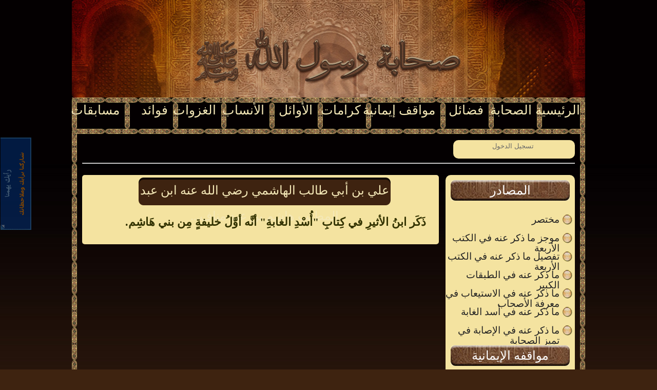

--- FILE ---
content_type: text/html; charset=windows-1256
request_url: https://sahaba.rasoolona.com/Sahaby/22115/%D8%A3%D9%88%D9%84-%D8%AE%D9%84%D9%8A%D9%81%D8%A9-%D9%85%D9%86-%D8%A8%D9%86%D9%8A-%D9%87%D8%A7%D8%B4%D9%85--/%D8%B9%D9%84%D9%8A-%D8%A8%D9%86-%D8%A3%D8%A8%D9%8A-%D8%B7%D8%A7%D9%84%D8%A8-%D8%A7%D9%84%D9%87%D8%A7%D8%B4%D9%85%D9%8A-%D8%B1%D8%B6%D9%8A-%D8%A7%D9%84%D9%84%D9%87-%D8%B9%D9%86%D9%87-%D8%A7%D8%A8%D9%86-%D8%B9%D8%A8%D8%AF-%D8%A7%D9%84%D9%85%D8%B7%D9%84%D8%A8-%D9%87%D8%A7%D8%B4%D9%85-%D8%A8%D9%86-%D8%B9%D8%A8%D8%AF-%D9%85%D9%86%D8%A7%D9%81-%D8%A7%D9%84%D9%82%D8%B1%D8%B4%D9%8A
body_size: 8598
content:

<!DOCTYPE html PUBLIC "-//W3C//DTD XHTML 1.0 Strict//EN" "http://www.w3.org/TR/xhtml1/DTD/xhtml1-strict.dtd">
<html xmlns="http://www.w3.org/1999/xhtml">
<head><title>
	علي بن أبي طالب الهاشمي رضي الله عنه ابن عبد المطلب هاشم بن عبد مناف القرشي
</title><link href="../../../Styles/Site.css" rel="stylesheet" type="text/css" /><link href="../../../Styles/colorbox.css" rel="stylesheet" type="text/css" />
    <script src="https://sahaba.rasoolona.com/Scripts/jquery.min.js" type="text/javascript"></script>
    <script src="https://sahaba.rasoolona.com/Scripts/colorbox/jquery.colorbox.js" type="text/javascript"></script>
    <script src="https://sahaba.rasoolona.com/Scripts/tooltip.js" type="text/javascript"></script>
    
    
<meta name="description" content="علي-بن-أبي-طالب-الهاشمي-رضي-الله-عنه-ابن-عبد-المطلب-هاشم-بن-عبد-مناف-القرشي أول-خليفة-من-بني-هاشم--" /><meta name="keywords" content="علي-بن-أبي-طالب-الهاشمي-رضي-الله-عنه-ابن-عبد-المطلب-هاشم-بن-عبد-مناف-القرشي أول-خليفة-من-بني-هاشم--" /></head>
<body>
    <form method="post" action="./علي-بن-أبي-طالب-الهاشمي-رضي-الله-عنه-ابن-عبد-المطلب-هاشم-بن-عبد-مناف-القرشي" onsubmit="javascript:return WebForm_OnSubmit();" id="ctl01">
<div class="aspNetHidden">
<input type="hidden" name="__EVENTTARGET" id="__EVENTTARGET" value="" />
<input type="hidden" name="__EVENTARGUMENT" id="__EVENTARGUMENT" value="" />
<input type="hidden" name="__LASTFOCUS" id="__LASTFOCUS" value="" />
<input type="hidden" name="__VIEWSTATE" id="__VIEWSTATE" value="/wEPDwULLTIwOTYwNzMxNDdkGAEFHl9fQ29udHJvbHNSZXF1aXJlUG9zdEJhY2tLZXlfXxYBBRVjdGwwMCRMb2dpbjEkYnRuQ2xvc2WOu4GRTtsyIjebSTtd8AoVyqZxVllaWvyMq6N6EkWv+A==" />
</div>

<script type="text/javascript">
//<![CDATA[
var theForm = document.forms['ctl01'];
if (!theForm) {
    theForm = document.ctl01;
}
function __doPostBack(eventTarget, eventArgument) {
    if (!theForm.onsubmit || (theForm.onsubmit() != false)) {
        theForm.__EVENTTARGET.value = eventTarget;
        theForm.__EVENTARGUMENT.value = eventArgument;
        theForm.submit();
    }
}
//]]>
</script>


<script src="/WebResource.axd?d=uTbGxv-p0juoSIeT6S29Y_3ghCke8avjYH76DSn1nNygJWUMqcN-aQSHYuoLcvO8YQ214gKF4Zp7p39wSeHkyj2Oi-DZvGD0TW3kK8GKKg41&amp;t=638563019773552689" type="text/javascript"></script>


<script src="/ScriptResource.axd?d=rrYc6yKVGgT3mo1mNCrzp_w9QdnS8G9xRJXE5yY2g6DEj5eQI6hdDz-DHoyc_nN8aKYv1ypxaPX9r2GHNKV6i2QdJifN_-A6ynTFW05yrEGW0_dW_LAX36C39Rxzu_Plhj0Gy2q_LAn4I-4yTKKfJLhRIfdALIYy8Pss0k_38sg1&amp;t=7266186d" type="text/javascript"></script>
<script src="/ScriptResource.axd?d=PqdFulBlsR93RpKnIySq90ewhmH3APKn9aNeDLiBfCp5WQvENjJ4ncKsL9B8OskOyk2iaNtrFKAqx_aaeZx880LPhalE_Z5tlBuUzHo9tEWhTgbtWogLecw1Pi0vo9Wr0&amp;t=ffffffffe4ec58b9" type="text/javascript"></script>
<script src="/ScriptResource.axd?d=GZ5Knv1JUgjNf1JEEuI9vXZYYxz6uwZQPg-rCgxauENAw_o5OXhmVJ69ww_UQoOUlmnDUCdTHvIhzLWHtHFdEeaLeHYvSIMhuPuZzTUmvD9_qrSZEfTgV4nBAOHc1sQZHFvvYVwoSmJx5CWgmZGQeg2&amp;t=ffffffffe4ec58b9" type="text/javascript"></script>
<script src="/ScriptResource.axd?d=Gsl1X8Qcvf561du-T18r661VPVv2kB_MhAnnwywEfrxQaQegBOPEV_EEOd-Uzsd4NP1p8DJzY6zyU2t8HpKmoY0qX3Ym_9DpU34aSctqtdyiwN26x5dGUHbdVdP4OnDG0&amp;t=ffffffffe4ec58b9" type="text/javascript"></script>
<script src="/ScriptResource.axd?d=Hfw4C1W2KC3he_g2th6c1LUzotYicR2OTW9EBFftI2nf8akku9XoF3rVy8OvHT8ytIgVFeO-yfkAUN-QseqraMwE-U9bSIiwEDx0aFkIK_YrDF9mCmhK4rNk0MJMfVowb_6gkT45jbCx_NWu8BfdCQ2&amp;t=ffffffffe4ec58b9" type="text/javascript"></script>
<script src="/ScriptResource.axd?d=VzM_jpd2G6clgaqpll92tySFCXbQZu6tx72-jPSBZSA8k2O3fdGGbrMNaBEUxLecVJvCRk2oJ9XiHncsvmaBKSg6zMZ8M3IyJ46WspN9yQs4dsv3L-SvT82HN9ox-t1rR6N6Rn6TcOTRlG98lBGC9adOrh0DSwCSazI1ttLvwAs1&amp;t=ffffffffe4ec58b9" type="text/javascript"></script>
<script src="/ScriptResource.axd?d=7p34ya-6LIWbcWKkHQyfMyH84xLWHnO2ksw9CwfUX3KOUviJQC2NjaAfkCUdFXmoFg2Rw5O_lHj3pYsSApXiLxF59EzWYA6B6UBkJ-6OtJQ6WHCioFSOlIL57WYDIxshuSWbcXP97LYVYrR6iz0qmw2&amp;t=ffffffffe4ec58b9" type="text/javascript"></script>
<script src="/ScriptResource.axd?d=xqxWB71FgifiUfYf9bBnHT9KZ1s6xAkhoT2VSroBeXYqsBrfWoyWIBRKdiHyTcN0WsiimuyrviVlVA4kX_QcceHPohJo-XljeP3HIlEQQrOW4lqdCdZ-M3_RD5rt4nk4OEGHDOcf85MXlUqsTOhNxg2&amp;t=ffffffffe4ec58b9" type="text/javascript"></script>
<script src="/ScriptResource.axd?d=7HHqY-XZDA2DCoPdU4Se8IVtzi0zCH43j4JOR0nM46B8KvFQzTjeRZaqZnqYEGlpwWzJdCyuTto4lEJjW_IMOCnjwp0Fs1dwrMi5zQoD8ZtwRUuAlhf9kq9eHlNsjTlwua-ZrsQ2nnr6fjZM5MFeX4wheYnBTC2Hu2qoBxu-rKg1&amp;t=ffffffffe4ec58b9" type="text/javascript"></script>
<script src="/ScriptResource.axd?d=wBWMxa83GJmlkqBDRxSBgjdOMhRv8RBXtMJdvt5j6WSSHuAt1xUN3Ctt3R3xbvWd58c7Zb01H1FK2tfX-uDD1Ilpb508Xif3GPQDuFATVkyIxb_DnCCRDKJ_DAz0GT5Ut2ZQIlowENFA_s76tCUteA2&amp;t=ffffffffe4ec58b9" type="text/javascript"></script>
<script src="/ScriptResource.axd?d=lYLiAo9dHzv9pcwCFYX--p2P0avAJCfwwETr7SnyW8sVs5zEnfGCBUoGQx7sjpMbsVGNDn3qqBGuP8gM8aemg3Xx3BtkW_2-NvTgjPvOM-lsJgFeyNGskQZs6SdOQ5LxmaImYEAohvh_UD4jsuLD0Q2&amp;t=ffffffffe4ec58b9" type="text/javascript"></script>
<script src="/ScriptResource.axd?d=jgA2fvEpEKV5yukM0CrKuAHZC8XWwckY5FbvMJn2uLBteHN3wuVWCoiuZoObF00ED9LYXcSp677H33_Y1RFLuZio27NFlIR7AAQqkPeDfUZnobADmyfSBaPxxKHOPbH6KlRP_WeOi_KweU-g0IykkQ2&amp;t=ffffffffe4ec58b9" type="text/javascript"></script>
<script src="/ScriptResource.axd?d=qjLAu0svhz3au-TjdyV7RUyF4o3nnF1W-VpFJ8dDtBoOLF6mWIrmhLGKL8Qhor-G2DGMN_IW7aKSCETojLW_dPj7EI4ywE5oPufeXdEqKK7Emr_ppAQ_vHXoEgPSQYuxSxN3r3laE27JfKi1bJcpPQ2&amp;t=ffffffffe4ec58b9" type="text/javascript"></script>
<script src="/ScriptResource.axd?d=pa1bILlfXLbUKi1Xo-ys9e_Dgj8pLLjACYbHK5moHesy9nRalHfsi5JJ3ebmebX6FmZ4_TRlC_FC4K2WYqh8fWLCRLY6vuzJI2btNVn-3avhUhruuUGKJvW_ERB1GBZJVETHwBDTYVuCo6VdfMaMLg2&amp;t=ffffffffe4ec58b9" type="text/javascript"></script>
<script src="/ScriptResource.axd?d=Ph8XvUbiAKhT2KDWX4aXGEPC-d2ZiSeq1uO0Jx-uLlPtF5EdidD13ukE-K8wSCrnnR6bSFN64Ky4_N19zzwRFlsp-rZGOTPsF9l-hyq1bgnLJo501Q38OISikQoHqqRwQS5ZJR4VB8dznHX7XZBfdXcJKUKv8BRfLGHYoEN0RUUBaIDxUOEk1mcR9jXugVWD0&amp;t=ffffffffe4ec58b9" type="text/javascript"></script>
<script type="text/javascript">
//<![CDATA[
function WebForm_OnSubmit() {
if (typeof(ValidatorOnSubmit) == "function" && ValidatorOnSubmit() == false) return false;
return true;
}
//]]>
</script>

<div class="aspNetHidden">

	<input type="hidden" name="__VIEWSTATEGENERATOR" id="__VIEWSTATEGENERATOR" value="BBE16BCB" />
	<input type="hidden" name="__EVENTVALIDATION" id="__EVENTVALIDATION" value="/wEdAAse7uuStLYhw8MHtUl464ZDfRq8cHgz2O7hNbpHkuK7xvF/KPoC1E40pkdZonRGaoL4Fcqo6MDow0yPsLjjhNzaHdegkFO670kqXa+T+cVnw069DhmMmhkfn9aOJ4l/bTvwPk8KVxdFZG/yRWVOIxtLTtEtFS3hBHRgc21YyBuKt3ZNv7pLH9HhN5FffpHySNthaG/q4zOrE0zgB6PGAjySi7dJzuEIw8Dc3b0vFEJupI8mInNE9aXvJGNOuS5vSNIhTIbgueaKtairBiKOTpU5" />
</div>
    <script type="text/javascript">
//<![CDATA[
Sys.WebForms.PageRequestManager._initialize('ctl00$ScriptManager1', 'ctl01', ['tctl00$Login1$loginupdate','Login1_loginupdate','tctl00$Sug1$SugUpdatePanel1','Sug1_SugUpdatePanel1'], [], [], 90, 'ctl00');
//]]>
</script>

    <a id="HyperLink3" href="../../../Default.aspx">
        <div class="topHeader">
           
        </div>
    </a>
 
    <div class="page">
        <div class="MainBody">
            <div class="header">
                <div class="title">
                </div>
                <div class="clear hideSkiplink">
                    <ul>
                     <li class="Finish">
                            <a id="HyperLink14" href="../../../default.aspx"> الرئيسية</a>
                        </li>
                        <li class="Finish">
                            <a id="HyperLink24" href="../../16940/%D8%A3%D8%A8%D8%A7%D9%86-%D8%A7%D9%84%D8%B9%D8%A8%D8%AF%D9%8A"> الصحابة</a>
                        </li>
                        <li class="Finish">
                            <a id="HyperLink5" title="فضائل الصحابة" href="../../../Articles/1/%D8%AA%D8%B9%D8%B1%D9%8A%D9%81-%D8%A7%D9%84%D8%B5%D8%AD%D8%A7%D8%A8%D9%8A">فضائل </a>
                        </li>
                        <li class="Finish2Words">
                            <a id="HyperLink4" href="../../../Situations/%D8%A7%D9%84%D8%B2%D9%87%D8%AF/%D8%A3%D8%A8%D9%88-%D8%A7%D9%84%D8%AD%D8%B3%D9%86-%D8%B9%D9%84%D9%8A-%D8%A8%D9%86-%D8%A3%D8%A8%D9%8A-%D8%B7%D8%A7%D9%84%D8%A8-%D8%A8%D9%86-%D8%B9%D8%A8%D8%AF-%D8%A7%D9%84%D9%85%D8%B7%D9%84%D8%A8-%D8%A7%D9%84%D9%87%D8%A7%D8%B4%D9%85%D9%8A"> مواقف إيمانية</a>
                        </li>
                        <li class="Finish">
                            <a id="HyperLink6" href="../../../Articles/13/%D8%AA%D8%B9%D8%B1%D9%8A%D9%81-%D8%A7%D9%84%D9%83%D8%B1%D8%A7%D9%85%D8%A9"> كرامات</a>
                        </li>
                        <li class="Finish">
                            <a id="HyperLink8" href="../../../Al-Awael/177/%D8%A3%D9%88%D9%84-%D8%B4%D9%87%D9%8A%D8%AF%D8%A9-%D9%81%D9%8A-%D8%A7%D9%84%D8%A5%D8%B3%D9%84%D8%A7%D9%85"> الأوائل</a>
                        </li>
                        <li class="Finish">
                            <a id="HyperLink9" href="../../../Articles/469/%D9%86%D8%B3%D8%A8-%D8%A7%D9%84%D9%86%D8%A8%D9%8A-%D8%B5%D9%84%D9%89-%D8%A7%D9%84%D9%84%D9%87-%D8%B9%D9%84%D9%8A%D9%87-%D9%88-%D8%B3%D9%84%D9%85">الأنساب</a>
                        </li>
                        <li class="Finish">
                            <a id="HyperLink10" href="../../../Ghazawat/3/%D8%A7%D9%84%D8%BA%D8%B2%D9%88%D8%A7%D8%AA-%D9%88%D8%A7%D9%84%D8%B3%D8%B1%D8%A7%D9%8A%D8%A7-%D9%82%D8%A8%D9%84-%D8%A8%D8%AF%D8%B1/%D8%A7%D8%B3%D8%AA%D9%81%D8%B2%D8%A7%D8%B2%D8%A7%D8%AA-%D9%82%D8%B1%D9%8A%D8%B4-%D8%B6%D8%AF-%D8%A7%D9%84%D9%85%D8%B3%D9%84%D9%85%D9%8A%D9%86-%D8%A8%D8%B9%D8%AF-%D8%A7%D9%84%D9%87%D8%AC%D8%B1%D8%A9-%D9%88%D8%A7%D8%AA%D8%B5%D8%A7%D9%84%D9%87%D9%85-%D8%A8%D8%B9%D8%A8%D8%AF-%D8%A7%D9%84%D9%84%D9%87-%D8%A8%D9%86-%D8%A3%D8%A8%D9%8A">الغزوات</a>
                        </li>
                        <li class="Finish">
                            <a id="HyperLink13" href="../../../Articles/172/%D8%AD%D9%83%D9%85-%D8%B3%D8%A8-%D8%A7%D9%84%D8%B5%D8%AD%D8%A7%D8%A8%D9%8A">فوائد</a>
                        </li>
                        <li class="Last">
                            <a id="HyperLink11" href="../../../QuizSplash.aspx">مسابقات</a>
                        </li>
                        
                    </ul>
                </div>
            </div>
            <div class="main">
            <div style="width:100%;">
              
                <div class="SmallTip">
                    
                    <div style="display: inline-block;">
                            <div id="Login1_loginupdate">
	
        <a id="Login1_lnkSign">
  <span style="cursor:pointer">تسجيل الدخول</span> 

        </a>
        
        <br />
        <div id="Login1_pnllogIn" class="Modal" onkeypress="javascript:return WebForm_FireDefaultButton(event, &#39;Login1_btnlogin&#39;)">
		
            <input type="image" name="ctl00$Login1$btnClose" id="Login1_btnClose" class="ModelClose" src="../../../Styles/Images/Quiz/closeX.jpg" />
            <table>
                <tr>
                    <td align="left">
                        البريد الالكتروني :
                    </td>
                    <td>
                        <input name="ctl00$Login1$txtEmail" type="text" id="Login1_txtEmail" />
                    </td>
                </tr>
                <tr>
                    <td align="left">
                        كلمة المرور :
                    </td>
                    <td>
                        <input name="ctl00$Login1$txtPWD" type="password" onchange="javascript:setTimeout(&#39;__doPostBack(\&#39;ctl00$Login1$txtPWD\&#39;,\&#39;\&#39;)&#39;, 0)" onkeypress="if (WebForm_TextBoxKeyHandler(event) == false) return false;" id="Login1_txtPWD" />
                    </td>
                </tr>
                <tr>
                    <td colspan="2" align="center">
                        <a id="Login1_btnlogin" class="Start" href="javascript:__doPostBack(&#39;ctl00$Login1$btnlogin&#39;,&#39;&#39;)">تسجيل</a>
                        <div style="color:Blue">
                        <a id="Login1_lnkRegister" href="javascript:__doPostBack(&#39;ctl00$Login1$lnkRegister&#39;,&#39;&#39;)">تسجيل مشترك جديد</a>
                        
                        </div>
 
                       
                    </td>
                </tr>
            </table>
            
        
	</div>
        <div id="Login1_UpdateProgress1" style="display:none;">
		
                <img src="../../../Styles/Images/ajax-loader.gif" />
            
	</div>
    
</div>
<script type="text/javascript">
   
        $('#Login1_pnllogIn').hide();
    
</script>
                        </div>
                        
                    </div>
                      




                      <hr />
                  </div>
                
    <link href="https://sahaba.rasoolona.com/Styles/jquery-ui.css" rel="stylesheet"
        type="text/css" />
    <script src="https://sahaba.rasoolona.com/Scripts/jquery-ui.min.js"></script>
    <script>
        $(document).ready(function () {
            $("#accordion").accordion();
            $(".ui-accordion-content").removeAttr("style");
            $(".ui-accordion-content").attr('style', 'width:100%');

        });
    </script>
    <div>
        <br />
        <div id="accordion">
            <h3>
                <a href="#">المصادر</a>
            </h3>
            <div>
            <span id="MainContent_BooksRep" style="display:inline-block;width:100%;"><span>
                </span><br /><span>
                    <a id="MainContent_BooksRep_HyperLink1_0" href="../%D9%85%D8%AE%D8%AA%D8%B5%D8%B1/%D8%B9%D9%84%D9%8A-%D8%A8%D9%86-%D8%A3%D8%A8%D9%8A-%D8%B7%D8%A7%D9%84%D8%A8-%D8%A7%D9%84%D9%87%D8%A7%D8%B4%D9%85%D9%8A-%D8%B1%D8%B6%D9%8A-%D8%A7%D9%84%D9%84%D9%87-%D8%B9%D9%86%D9%87-%D8%A7%D8%A8%D9%86-%D8%B9%D8%A8%D8%AF-%D8%A7%D9%84%D9%85%D8%B7%D9%84%D8%A8-%D9%87%D8%A7%D8%B4%D9%85-%D8%A8%D9%86-%D8%B9%D8%A8%D8%AF-%D9%85%D9%86%D8%A7%D9%81-%D8%A7%D9%84%D9%82%D8%B1%D8%B4%D9%8A">مختصر</a>
                </span><br /><span>
                    <a id="MainContent_BooksRep_HyperLink1_1" href="../%D9%85%D9%88%D8%AC%D8%B2-%D9%85%D8%A7-%D8%B0%D9%83%D8%B1-%D8%B9%D9%86%D9%87-%D9%81%D9%8A-%D8%A7%D9%84%D9%83%D8%AA%D8%A8-%D8%A7%D9%84%D8%A3%D8%B1%D8%A8%D8%B9%D8%A9/%D8%B9%D9%84%D9%8A-%D8%A8%D9%86-%D8%A3%D8%A8%D9%8A-%D8%B7%D8%A7%D9%84%D8%A8-%D8%A7%D9%84%D9%87%D8%A7%D8%B4%D9%85%D9%8A-%D8%B1%D8%B6%D9%8A-%D8%A7%D9%84%D9%84%D9%87-%D8%B9%D9%86%D9%87-%D8%A7%D8%A8%D9%86-%D8%B9%D8%A8%D8%AF-%D8%A7%D9%84%D9%85%D8%B7%D9%84%D8%A8-%D9%87%D8%A7%D8%B4%D9%85-%D8%A8%D9%86-%D8%B9%D8%A8%D8%AF-%D9%85%D9%86%D8%A7%D9%81-%D8%A7%D9%84%D9%82%D8%B1%D8%B4%D9%8A">موجز ما ذكر عنه في الكتب الأربعة</a>
                </span><br /><span>
                    <a id="MainContent_BooksRep_HyperLink1_2" href="../%D8%AA%D9%81%D8%B5%D9%8A%D9%84-%D9%85%D8%A7-%D8%B0%D9%83%D8%B1-%D8%B9%D9%86%D9%87-%D9%81%D9%8A-%D8%A7%D9%84%D9%83%D8%AA%D8%A8-%D8%A7%D9%84%D8%A3%D8%B1%D8%A8%D8%B9%D8%A9/%D8%B9%D9%84%D9%8A-%D8%A8%D9%86-%D8%A3%D8%A8%D9%8A-%D8%B7%D8%A7%D9%84%D8%A8-%D8%A7%D9%84%D9%87%D8%A7%D8%B4%D9%85%D9%8A-%D8%B1%D8%B6%D9%8A-%D8%A7%D9%84%D9%84%D9%87-%D8%B9%D9%86%D9%87-%D8%A7%D8%A8%D9%86-%D8%B9%D8%A8%D8%AF-%D8%A7%D9%84%D9%85%D8%B7%D9%84%D8%A8-%D9%87%D8%A7%D8%B4%D9%85-%D8%A8%D9%86-%D8%B9%D8%A8%D8%AF-%D9%85%D9%86%D8%A7%D9%81-%D8%A7%D9%84%D9%82%D8%B1%D8%B4%D9%8A">تفصيل ما ذكر عنه في الكتب الأربعة</a>
                </span><br /><span>
                    <a id="MainContent_BooksRep_HyperLink1_3" href="../%D9%85%D8%A7-%D8%B0%D9%83%D8%B1-%D8%B9%D9%86%D9%87-%D9%81%D9%8A-%D8%A7%D9%84%D8%B7%D8%A8%D9%82%D8%A7%D8%AA-%D8%A7%D9%84%D9%83%D8%A8%D9%8A%D8%B1/%D8%B9%D9%84%D9%8A-%D8%A8%D9%86-%D8%A3%D8%A8%D9%8A-%D8%B7%D8%A7%D9%84%D8%A8-%D8%A7%D9%84%D9%87%D8%A7%D8%B4%D9%85%D9%8A-%D8%B1%D8%B6%D9%8A-%D8%A7%D9%84%D9%84%D9%87-%D8%B9%D9%86%D9%87-%D8%A7%D8%A8%D9%86-%D8%B9%D8%A8%D8%AF-%D8%A7%D9%84%D9%85%D8%B7%D9%84%D8%A8-%D9%87%D8%A7%D8%B4%D9%85-%D8%A8%D9%86-%D8%B9%D8%A8%D8%AF-%D9%85%D9%86%D8%A7%D9%81-%D8%A7%D9%84%D9%82%D8%B1%D8%B4%D9%8A">ما ذكر عنه في الطبقات الكبير</a>
                </span><br /><span>
                    <a id="MainContent_BooksRep_HyperLink1_4" href="../%D9%85%D8%A7-%D8%B0%D9%83%D8%B1-%D8%B9%D9%86%D9%87-%D9%81%D9%8A-%D8%A7%D9%84%D8%A7%D8%B3%D8%AA%D9%8A%D8%B9%D8%A7%D8%A8-%D9%81%D9%8A-%D9%85%D8%B9%D8%B1%D9%81%D8%A9-%D8%A7%D9%84%D8%A3%D8%B5%D8%AD%D8%A7%D8%A8/%D8%B9%D9%84%D9%8A-%D8%A8%D9%86-%D8%A3%D8%A8%D9%8A-%D8%B7%D8%A7%D9%84%D8%A8-%D8%A7%D9%84%D9%87%D8%A7%D8%B4%D9%85%D9%8A-%D8%B1%D8%B6%D9%8A-%D8%A7%D9%84%D9%84%D9%87-%D8%B9%D9%86%D9%87-%D8%A7%D8%A8%D9%86-%D8%B9%D8%A8%D8%AF-%D8%A7%D9%84%D9%85%D8%B7%D9%84%D8%A8-%D9%87%D8%A7%D8%B4%D9%85-%D8%A8%D9%86-%D8%B9%D8%A8%D8%AF-%D9%85%D9%86%D8%A7%D9%81-%D8%A7%D9%84%D9%82%D8%B1%D8%B4%D9%8A">ما ذكر عنه في الاستيعاب في معرفة الأصحاب</a>
                </span><br /><span>
                    <a id="MainContent_BooksRep_HyperLink1_5" href="../%D9%85%D8%A7-%D8%B0%D9%83%D8%B1-%D8%B9%D9%86%D9%87-%D9%81%D9%8A-%D8%A3%D8%B3%D8%AF-%D8%A7%D9%84%D8%BA%D8%A7%D8%A8%D8%A9/%D8%B9%D9%84%D9%8A-%D8%A8%D9%86-%D8%A3%D8%A8%D9%8A-%D8%B7%D8%A7%D9%84%D8%A8-%D8%A7%D9%84%D9%87%D8%A7%D8%B4%D9%85%D9%8A-%D8%B1%D8%B6%D9%8A-%D8%A7%D9%84%D9%84%D9%87-%D8%B9%D9%86%D9%87-%D8%A7%D8%A8%D9%86-%D8%B9%D8%A8%D8%AF-%D8%A7%D9%84%D9%85%D8%B7%D9%84%D8%A8-%D9%87%D8%A7%D8%B4%D9%85-%D8%A8%D9%86-%D8%B9%D8%A8%D8%AF-%D9%85%D9%86%D8%A7%D9%81-%D8%A7%D9%84%D9%82%D8%B1%D8%B4%D9%8A">ما ذكر عنه في أسد الغابة</a>
                </span><br /><span>
                    <a id="MainContent_BooksRep_HyperLink1_6" href="../%D9%85%D8%A7-%D8%B0%D9%83%D8%B1-%D8%B9%D9%86%D9%87-%D9%81%D9%8A-%D8%A7%D9%84%D8%A5%D8%B5%D8%A7%D8%A8%D8%A9-%D9%81%D9%8A-%D8%AA%D9%85%D9%8A%D8%B2-%D8%A7%D9%84%D8%B5%D8%AD%D8%A7%D8%A8%D8%A9/%D8%B9%D9%84%D9%8A-%D8%A8%D9%86-%D8%A3%D8%A8%D9%8A-%D8%B7%D8%A7%D9%84%D8%A8-%D8%A7%D9%84%D9%87%D8%A7%D8%B4%D9%85%D9%8A-%D8%B1%D8%B6%D9%8A-%D8%A7%D9%84%D9%84%D9%87-%D8%B9%D9%86%D9%87-%D8%A7%D8%A8%D9%86-%D8%B9%D8%A8%D8%AF-%D8%A7%D9%84%D9%85%D8%B7%D9%84%D8%A8-%D9%87%D8%A7%D8%B4%D9%85-%D8%A8%D9%86-%D8%B9%D8%A8%D8%AF-%D9%85%D9%86%D8%A7%D9%81-%D8%A7%D9%84%D9%82%D8%B1%D8%B4%D9%8A">ما ذكر عنه في الإصابة في تميز الصحابة</a>
                </span><br /></span>
          </div>
            <h3 id="MainContent_pnlSituations">
                <a id="MainContent_hlMawakf" href="../../../#">مواقفه الإيمانية</a>
            </h3>
           <div id="MainContent_Situations">
            <span id="MainContent_SituationRep" style="display:inline-block;width:100%;"><span>
                </span><br /><span>
                    <a id="MainContent_SituationRep_HyperLink1_0" href="../%D8%A7%D9%84%D8%B2%D9%87%D8%AF/%D8%B9%D9%84%D9%8A-%D8%A8%D9%86-%D8%A3%D8%A8%D9%8A-%D8%B7%D8%A7%D9%84%D8%A8-%D8%A7%D9%84%D9%87%D8%A7%D8%B4%D9%85%D9%8A-%D8%B1%D8%B6%D9%8A-%D8%A7%D9%84%D9%84%D9%87-%D8%B9%D9%86%D9%87-%D8%A7%D8%A8%D9%86-%D8%B9%D8%A8%D8%AF-%D8%A7%D9%84%D9%85%D8%B7%D9%84%D8%A8-%D9%87%D8%A7%D8%B4%D9%85-%D8%A8%D9%86-%D8%B9%D8%A8%D8%AF-%D9%85%D9%86%D8%A7%D9%81-%D8%A7%D9%84%D9%82%D8%B1%D8%B4%D9%8A">الزهد</a>
                </span><br /><span>
                    <a id="MainContent_SituationRep_HyperLink1_1" href="../%D8%A7%D9%84%D8%AE%D9%88%D9%81/%D8%B9%D9%84%D9%8A-%D8%A8%D9%86-%D8%A3%D8%A8%D9%8A-%D8%B7%D8%A7%D9%84%D8%A8-%D8%A7%D9%84%D9%87%D8%A7%D8%B4%D9%85%D9%8A-%D8%B1%D8%B6%D9%8A-%D8%A7%D9%84%D9%84%D9%87-%D8%B9%D9%86%D9%87-%D8%A7%D8%A8%D9%86-%D8%B9%D8%A8%D8%AF-%D8%A7%D9%84%D9%85%D8%B7%D9%84%D8%A8-%D9%87%D8%A7%D8%B4%D9%85-%D8%A8%D9%86-%D8%B9%D8%A8%D8%AF-%D9%85%D9%86%D8%A7%D9%81-%D8%A7%D9%84%D9%82%D8%B1%D8%B4%D9%8A">الخوف</a>
                </span><br /><span>
                    <a id="MainContent_SituationRep_HyperLink1_2" href="../%D8%A7%D9%84%D8%AA%D9%88%D8%A7%D8%B6%D8%B9/%D8%B9%D9%84%D9%8A-%D8%A8%D9%86-%D8%A3%D8%A8%D9%8A-%D8%B7%D8%A7%D9%84%D8%A8-%D8%A7%D9%84%D9%87%D8%A7%D8%B4%D9%85%D9%8A-%D8%B1%D8%B6%D9%8A-%D8%A7%D9%84%D9%84%D9%87-%D8%B9%D9%86%D9%87-%D8%A7%D8%A8%D9%86-%D8%B9%D8%A8%D8%AF-%D8%A7%D9%84%D9%85%D8%B7%D9%84%D8%A8-%D9%87%D8%A7%D8%B4%D9%85-%D8%A8%D9%86-%D8%B9%D8%A8%D8%AF-%D9%85%D9%86%D8%A7%D9%81-%D8%A7%D9%84%D9%82%D8%B1%D8%B4%D9%8A">التواضع</a>
                </span><br /><span>
                    <a id="MainContent_SituationRep_HyperLink1_3" href="../%D8%A7%D9%84%D8%A7%D9%86%D9%81%D8%A7%D9%82-%D9%81%D9%8A-%D8%B3%D8%A8%D9%8A%D9%84-%D8%A7%D9%84%D9%84%D9%87/%D8%B9%D9%84%D9%8A-%D8%A8%D9%86-%D8%A3%D8%A8%D9%8A-%D8%B7%D8%A7%D9%84%D8%A8-%D8%A7%D9%84%D9%87%D8%A7%D8%B4%D9%85%D9%8A-%D8%B1%D8%B6%D9%8A-%D8%A7%D9%84%D9%84%D9%87-%D8%B9%D9%86%D9%87-%D8%A7%D8%A8%D9%86-%D8%B9%D8%A8%D8%AF-%D8%A7%D9%84%D9%85%D8%B7%D9%84%D8%A8-%D9%87%D8%A7%D8%B4%D9%85-%D8%A8%D9%86-%D8%B9%D8%A8%D8%AF-%D9%85%D9%86%D8%A7%D9%81-%D8%A7%D9%84%D9%82%D8%B1%D8%B4%D9%8A">الانفاق في سبيل الله</a>
                </span><br /><span>
                    <a id="MainContent_SituationRep_HyperLink1_4" href="../%D8%A7%D9%84%D8%AF%D9%81%D8%A7%D8%B9-%D8%B9%D9%86-%D8%A7%D9%84%D9%86%D8%A8%D9%8A/%D8%B9%D9%84%D9%8A-%D8%A8%D9%86-%D8%A3%D8%A8%D9%8A-%D8%B7%D8%A7%D9%84%D8%A8-%D8%A7%D9%84%D9%87%D8%A7%D8%B4%D9%85%D9%8A-%D8%B1%D8%B6%D9%8A-%D8%A7%D9%84%D9%84%D9%87-%D8%B9%D9%86%D9%87-%D8%A7%D8%A8%D9%86-%D8%B9%D8%A8%D8%AF-%D8%A7%D9%84%D9%85%D8%B7%D9%84%D8%A8-%D9%87%D8%A7%D8%B4%D9%85-%D8%A8%D9%86-%D8%B9%D8%A8%D8%AF-%D9%85%D9%86%D8%A7%D9%81-%D8%A7%D9%84%D9%82%D8%B1%D8%B4%D9%8A">الدفاع عن النبي</a>
                </span><br /><span>
                    <a id="MainContent_SituationRep_HyperLink1_5" href="../%D8%A7%D9%84%D8%B9%D8%A8%D8%A7%D8%AF%D8%A9/%D8%B9%D9%84%D9%8A-%D8%A8%D9%86-%D8%A3%D8%A8%D9%8A-%D8%B7%D8%A7%D9%84%D8%A8-%D8%A7%D9%84%D9%87%D8%A7%D8%B4%D9%85%D9%8A-%D8%B1%D8%B6%D9%8A-%D8%A7%D9%84%D9%84%D9%87-%D8%B9%D9%86%D9%87-%D8%A7%D8%A8%D9%86-%D8%B9%D8%A8%D8%AF-%D8%A7%D9%84%D9%85%D8%B7%D9%84%D8%A8-%D9%87%D8%A7%D8%B4%D9%85-%D8%A8%D9%86-%D8%B9%D8%A8%D8%AF-%D9%85%D9%86%D8%A7%D9%81-%D8%A7%D9%84%D9%82%D8%B1%D8%B4%D9%8A">العبادة</a>
                </span><br /><span>
                    <a id="MainContent_SituationRep_HyperLink1_6" href="../%D8%A7%D9%84%D8%B9%D9%84%D9%85/%D8%B9%D9%84%D9%8A-%D8%A8%D9%86-%D8%A3%D8%A8%D9%8A-%D8%B7%D8%A7%D9%84%D8%A8-%D8%A7%D9%84%D9%87%D8%A7%D8%B4%D9%85%D9%8A-%D8%B1%D8%B6%D9%8A-%D8%A7%D9%84%D9%84%D9%87-%D8%B9%D9%86%D9%87-%D8%A7%D8%A8%D9%86-%D8%B9%D8%A8%D8%AF-%D8%A7%D9%84%D9%85%D8%B7%D9%84%D8%A8-%D9%87%D8%A7%D8%B4%D9%85-%D8%A8%D9%86-%D8%B9%D8%A8%D8%AF-%D9%85%D9%86%D8%A7%D9%81-%D8%A7%D9%84%D9%82%D8%B1%D8%B4%D9%8A">العلم</a>
                </span><br /><span>
                    <a id="MainContent_SituationRep_HyperLink1_7" href="../%D8%A7%D9%84%D8%AA%D8%B6%D8%AD%D9%8A%D8%A9/%D8%B9%D9%84%D9%8A-%D8%A8%D9%86-%D8%A3%D8%A8%D9%8A-%D8%B7%D8%A7%D9%84%D8%A8-%D8%A7%D9%84%D9%87%D8%A7%D8%B4%D9%85%D9%8A-%D8%B1%D8%B6%D9%8A-%D8%A7%D9%84%D9%84%D9%87-%D8%B9%D9%86%D9%87-%D8%A7%D8%A8%D9%86-%D8%B9%D8%A8%D8%AF-%D8%A7%D9%84%D9%85%D8%B7%D9%84%D8%A8-%D9%87%D8%A7%D8%B4%D9%85-%D8%A8%D9%86-%D8%B9%D8%A8%D8%AF-%D9%85%D9%86%D8%A7%D9%81-%D8%A7%D9%84%D9%82%D8%B1%D8%B4%D9%8A">التضحية</a>
                </span><br /><span>
                    <a id="MainContent_SituationRep_HyperLink1_8" href="../%D8%A7%D9%84%D9%88%D8%B1%D8%B9/%D8%B9%D9%84%D9%8A-%D8%A8%D9%86-%D8%A3%D8%A8%D9%8A-%D8%B7%D8%A7%D9%84%D8%A8-%D8%A7%D9%84%D9%87%D8%A7%D8%B4%D9%85%D9%8A-%D8%B1%D8%B6%D9%8A-%D8%A7%D9%84%D9%84%D9%87-%D8%B9%D9%86%D9%87-%D8%A7%D8%A8%D9%86-%D8%B9%D8%A8%D8%AF-%D8%A7%D9%84%D9%85%D8%B7%D9%84%D8%A8-%D9%87%D8%A7%D8%B4%D9%85-%D8%A8%D9%86-%D8%B9%D8%A8%D8%AF-%D9%85%D9%86%D8%A7%D9%81-%D8%A7%D9%84%D9%82%D8%B1%D8%B4%D9%8A">الورع</a>
                </span><br /></span>
           </div>
            <h3 id="MainContent_pnlAwael">
            <a id="MainContent_hlKan" href="../../../#">كان رضى الله عنه</a>
               
            </h3>
           <div id="MainContent_AwaelRep">
            <span id="MainContent_Awael" style="display:inline-block;width:100%;"><span>
                </span><br /><span>
                    <a id="MainContent_Awael_HyperLink1_0" href="../%D8%A3%D9%8E%D9%88%D9%84-%D9%87%D8%A7%D8%B4%D9%85%D9%8A-%D9%88%D9%84%D8%AF-%D8%A8%D9%8A%D9%86-%D9%87%D8%A7%D8%B4%D9%85%D9%8A%D9%8A%D9%86/%D8%B9%D9%84%D9%8A-%D8%A8%D9%86-%D8%A3%D8%A8%D9%8A-%D8%B7%D8%A7%D9%84%D8%A8-%D8%A7%D9%84%D9%87%D8%A7%D8%B4%D9%85%D9%8A-%D8%B1%D8%B6%D9%8A-%D8%A7%D9%84%D9%84%D9%87-%D8%B9%D9%86%D9%87-%D8%A7%D8%A8%D9%86-%D8%B9%D8%A8%D8%AF-%D8%A7%D9%84%D9%85%D8%B7%D9%84%D8%A8-%D9%87%D8%A7%D8%B4%D9%85-%D8%A8%D9%86-%D8%B9%D8%A8%D8%AF-%D9%85%D9%86%D8%A7%D9%81-%D8%A7%D9%84%D9%82%D8%B1%D8%B4%D9%8A">أَول هاشمي ولد بين هاشميين</a>
                </span><br /><span>
                    <a id="MainContent_Awael_HyperLink1_1" href="../%D8%A3%D9%88%D9%84-%D8%A7%D9%84%D9%86%D8%A7%D8%B3-%D8%A5%D8%B3%D9%84%D8%A7%D9%85%D8%A7/%D8%B9%D9%84%D9%8A-%D8%A8%D9%86-%D8%A3%D8%A8%D9%8A-%D8%B7%D8%A7%D9%84%D8%A8-%D8%A7%D9%84%D9%87%D8%A7%D8%B4%D9%85%D9%8A-%D8%B1%D8%B6%D9%8A-%D8%A7%D9%84%D9%84%D9%87-%D8%B9%D9%86%D9%87-%D8%A7%D8%A8%D9%86-%D8%B9%D8%A8%D8%AF-%D8%A7%D9%84%D9%85%D8%B7%D9%84%D8%A8-%D9%87%D8%A7%D8%B4%D9%85-%D8%A8%D9%86-%D8%B9%D8%A8%D8%AF-%D9%85%D9%86%D8%A7%D9%81-%D8%A7%D9%84%D9%82%D8%B1%D8%B4%D9%8A">أول الناس إسلاما</a>
                </span><br /><span>
                    <a id="MainContent_Awael_HyperLink1_2" href="../%D8%A3%D9%88%D9%84-%D8%B9%D8%B1%D8%A8%D9%8A-%D9%88%D8%B9%D8%AC%D9%85%D9%8A-%D8%B5%D9%84%D9%89-%D9%85%D8%B9-%D8%A7%D9%84%D9%86%D8%A8%D9%8A-%D8%B5%D9%84%D9%89-%D8%A7%D9%84%D9%84%D9%87-%D8%B9%D9%84%D9%8A%D9%87-%D9%88%D8%B3%D9%84%D9%85/%D8%B9%D9%84%D9%8A-%D8%A8%D9%86-%D8%A3%D8%A8%D9%8A-%D8%B7%D8%A7%D9%84%D8%A8-%D8%A7%D9%84%D9%87%D8%A7%D8%B4%D9%85%D9%8A-%D8%B1%D8%B6%D9%8A-%D8%A7%D9%84%D9%84%D9%87-%D8%B9%D9%86%D9%87-%D8%A7%D8%A8%D9%86-%D8%B9%D8%A8%D8%AF-%D8%A7%D9%84%D9%85%D8%B7%D9%84%D8%A8-%D9%87%D8%A7%D8%B4%D9%85-%D8%A8%D9%86-%D8%B9%D8%A8%D8%AF-%D9%85%D9%86%D8%A7%D9%81-%D8%A7%D9%84%D9%82%D8%B1%D8%B4%D9%8A">أول عربي وعجمي صلى مع النبي صلى الله عليه وسلم</a>
                </span><br /><span>
                    <a id="MainContent_Awael_HyperLink1_3" href="%D8%B9%D9%84%D9%8A-%D8%A8%D9%86-%D8%A3%D8%A8%D9%8A-%D8%B7%D8%A7%D9%84%D8%A8-%D8%A7%D9%84%D9%87%D8%A7%D8%B4%D9%85%D9%8A-%D8%B1%D8%B6%D9%8A-%D8%A7%D9%84%D9%84%D9%87-%D8%B9%D9%86%D9%87-%D8%A7%D8%A8%D9%86-%D8%B9%D8%A8%D8%AF-%D8%A7%D9%84%D9%85%D8%B7%D9%84%D8%A8-%D9%87%D8%A7%D8%B4%D9%85-%D8%A8%D9%86-%D8%B9%D8%A8%D8%AF-%D9%85%D9%86%D8%A7%D9%81-%D8%A7%D9%84%D9%82%D8%B1%D8%B4%D9%8A">أول خليفة من بني هاشم  </a>
                </span><br /><span>
                    <a id="MainContent_Awael_HyperLink1_4" href="../%D8%A3%D9%88%D9%84-%D8%A7%D9%84%D8%A3%D9%85%D8%A9-%D9%88%D8%B1%D9%88%D8%AF%D8%A7-%D8%B9%D9%84%D9%89-%D8%A7%D9%84%D9%86%D8%A8%D9%8A-%D8%B5%D9%84%D9%89-%D8%A7%D9%84%D9%84%D9%87-%D8%B9%D9%84%D9%8A%D9%87-%D9%88%D8%B3%D9%84%D9%85-%D8%A7%D9%84%D8%AD%D9%88%D8%B6/%D8%B9%D9%84%D9%8A-%D8%A8%D9%86-%D8%A3%D8%A8%D9%8A-%D8%B7%D8%A7%D9%84%D8%A8-%D8%A7%D9%84%D9%87%D8%A7%D8%B4%D9%85%D9%8A-%D8%B1%D8%B6%D9%8A-%D8%A7%D9%84%D9%84%D9%87-%D8%B9%D9%86%D9%87-%D8%A7%D8%A8%D9%86-%D8%B9%D8%A8%D8%AF-%D8%A7%D9%84%D9%85%D8%B7%D9%84%D8%A8-%D9%87%D8%A7%D8%B4%D9%85-%D8%A8%D9%86-%D8%B9%D8%A8%D8%AF-%D9%85%D9%86%D8%A7%D9%81-%D8%A7%D9%84%D9%82%D8%B1%D8%B4%D9%8A">أول الأمة ورودا على النبي صلى الله عليه وسلم الحوض</a>
                </span><br /></span>
           </div>
            <h3 id="MainContent_pnlOthers">
           
                <a href="#">مواقف أخرى</a>
            </h3>
             <div id="MainContent_others">
            <span id="MainContent_QuranNasabRep" style="display:inline-block;width:100%;"><span>
                </span><br /><span>
                    <a id="MainContent_QuranNasabRep_HyperLink1_0" href="../%D8%B7%D8%B1%D9%81-%D9%85%D9%86-%D9%83%D9%84%D8%A7%D9%85%D9%87/%D8%B9%D9%84%D9%8A-%D8%A8%D9%86-%D8%A3%D8%A8%D9%8A-%D8%B7%D8%A7%D9%84%D8%A8-%D8%A7%D9%84%D9%87%D8%A7%D8%B4%D9%85%D9%8A-%D8%B1%D8%B6%D9%8A-%D8%A7%D9%84%D9%84%D9%87-%D8%B9%D9%86%D9%87-%D8%A7%D8%A8%D9%86-%D8%B9%D8%A8%D8%AF-%D8%A7%D9%84%D9%85%D8%B7%D9%84%D8%A8-%D9%87%D8%A7%D8%B4%D9%85-%D8%A8%D9%86-%D8%B9%D8%A8%D8%AF-%D9%85%D9%86%D8%A7%D9%81-%D8%A7%D9%84%D9%82%D8%B1%D8%B4%D9%8A">طرف من كلامه</a>
                </span><br /><span>
                    <a id="MainContent_QuranNasabRep_HyperLink1_1" href="../%D9%82%D8%B1%D8%A2%D9%86-%D9%86%D8%B2%D9%84-%D9%81%D9%8A%D9%87/%D8%B9%D9%84%D9%8A-%D8%A8%D9%86-%D8%A3%D8%A8%D9%8A-%D8%B7%D8%A7%D9%84%D8%A8-%D8%A7%D9%84%D9%87%D8%A7%D8%B4%D9%85%D9%8A-%D8%B1%D8%B6%D9%8A-%D8%A7%D9%84%D9%84%D9%87-%D8%B9%D9%86%D9%87-%D8%A7%D8%A8%D9%86-%D8%B9%D8%A8%D8%AF-%D8%A7%D9%84%D9%85%D8%B7%D9%84%D8%A8-%D9%87%D8%A7%D8%B4%D9%85-%D8%A8%D9%86-%D8%B9%D8%A8%D8%AF-%D9%85%D9%86%D8%A7%D9%81-%D8%A7%D9%84%D9%82%D8%B1%D8%B4%D9%8A">قرآن نزل فيه</a>
                </span><br /><span>
                    <a id="MainContent_QuranNasabRep_HyperLink1_2" class="example7 cboxElement" href="../../../AnsabTree.aspx?IDs=1264,24447">نسبه مع رسول الله صلى الله عليه و سلم</a>
                </span><br /></span>
</div>
        </div>
    <div id="MainContent_Panel1" class="LeftSide">
	
        <h1 class="QuizTitle">
            <span id="MainContent_lblArticleTitle">علي بن أبي طالب الهاشمي رضي الله عنه ابن عبد المطلب هاشم بن عبد مناف...</span></h1>
        <span id="MainContent_lblDetails" class="mydata">	ذَكَر ابنُ الأثيرِ في كِتابِ "أُسْدِ الغابةِ" أنَّه أوَّلُ خليفةٍ مِن بني هَاشِم.</span>
    
</div>
    </div>

            </div>
            <div class="clear">
            </div>
            <div class="footer">
            </div>
        </div>
    </div>
    <div class="pageFooter">
        <a href="http://www.rasoolona.com">الصفحة الأم</a> |
        <a id="HyperLink1" href="../../../Rasoolona/Sahaba/%D9%85%D8%B3%D8%A7%D8%B9%D8%AF%D8%A9">مساعدة</a>
        |
        <a id="HyperLink2" href="../../../Rasoolona/Sahaba/%D8%A7%D9%84%D9%85%D8%B1%D8%A7%D8%AC%D8%B9">المراجع</a>
        |
        <a id="HyperLink7" href="../../../SearchByName.aspx">بحث</a>
        |
        <a id="HyperLink12" href="../../../adv.aspx">المسابقات</a>
    </div>
    <div id="Sug1_SugUpdatePanel1">
	
        <div id="Sug1_pnlSug" class="SugPnl">
		
            <table cellspacing="0" dir="ltr">
                <tr>
                    <td>
                        <div class="Sug" id="Sug">
                        </div>
                    </td>
                    <td>
                        <div id="Sug1_pnlAddSug" class="AddSug">
			
                            <div class="QuizClose" id="SugClose">
                            </div>
                            <table dir="rtl">
                                <tr>
                                    <td align="left">
                                        الاسم :
                                    </td>
                                    <td>
                                        <input name="ctl00$Sug1$txtName" type="text" id="Sug1_txtName" style="width:250px;" />
                                    </td>
                                    <td>
                                    </td>
                                </tr>
                                <tr>
                                    <td align="left">
                                        البريد الالكتروني :
                                    </td>
                                    <td>
                                        <input name="ctl00$Sug1$txtEmail" type="text" id="Sug1_txtEmail" style="width:250px;" />
                                    </td>
                                    <td>
                                        <span id="Sug1_RegularExpressionValidator1" style="visibility:hidden;">*</span>
                                    </td>
                                </tr>
                                <tr>
                                    <td align="left">
                                        عنوان الرسالة :
                                    </td>
                                    <td>
                                        <input name="ctl00$Sug1$txtTitle" type="text" id="Sug1_txtTitle" style="width:250px;" />
                                    </td>
                                    <td>
                                        <span id="Sug1_RequiredFieldValidator2" style="visibility:hidden;">*</span>
                                    </td>
                                </tr>
                                <tr>
                                    <td align="left">
                                        نص الرسالة :
                                    </td>
                                    <td>
                                        <textarea name="ctl00$Sug1$txtDesc" rows="2" cols="20" id="Sug1_txtDesc" style="height:40px;width:250px;">
</textarea>
                                    </td>
                                    <td>
                                        <span id="Sug1_RequiredFieldValidator1" style="visibility:hidden;">*</span>
                                    </td>
                                </tr>
                                <tr>
                                    <td>
                                        <div id="Sug1_SugUpdateProgress1" style="display:none;">
				
                                                <img src="../../../Styles/Images/ajax-loader.gif" />
                                            
			</div>
                                    </td>
                                    <td>
                                        <a id="Sug1_btnSend" class="Start" href="javascript:WebForm_DoPostBackWithOptions(new WebForm_PostBackOptions(&quot;ctl00$Sug1$btnSend&quot;, &quot;&quot;, true, &quot;Insert&quot;, &quot;&quot;, false, true))">ارسال</a>
                                    </td>
                                    <td>
                                    </td>
                                </tr>
                            </table>
                        
		</div>
                    </td>
                </tr>
            </table>
        
	</div>
        
    
</div>

    
<script type="text/javascript">
//<![CDATA[
var Page_Validators =  new Array(document.getElementById("Sug1_RegularExpressionValidator1"), document.getElementById("Sug1_RequiredFieldValidator2"), document.getElementById("Sug1_RequiredFieldValidator1"));
//]]>
</script>

<script type="text/javascript">
//<![CDATA[
var Sug1_RegularExpressionValidator1 = document.all ? document.all["Sug1_RegularExpressionValidator1"] : document.getElementById("Sug1_RegularExpressionValidator1");
Sug1_RegularExpressionValidator1.controltovalidate = "Sug1_txtEmail";
Sug1_RegularExpressionValidator1.errormessage = "*";
Sug1_RegularExpressionValidator1.validationGroup = "Insert";
Sug1_RegularExpressionValidator1.evaluationfunction = "RegularExpressionValidatorEvaluateIsValid";
Sug1_RegularExpressionValidator1.validationexpression = "\\w+([-+.\']\\w+)*@\\w+([-.]\\w+)*\\.\\w+([-.]\\w+)*";
var Sug1_RequiredFieldValidator2 = document.all ? document.all["Sug1_RequiredFieldValidator2"] : document.getElementById("Sug1_RequiredFieldValidator2");
Sug1_RequiredFieldValidator2.controltovalidate = "Sug1_txtTitle";
Sug1_RequiredFieldValidator2.errormessage = "*";
Sug1_RequiredFieldValidator2.validationGroup = "Insert";
Sug1_RequiredFieldValidator2.evaluationfunction = "RequiredFieldValidatorEvaluateIsValid";
Sug1_RequiredFieldValidator2.initialvalue = "";
var Sug1_RequiredFieldValidator1 = document.all ? document.all["Sug1_RequiredFieldValidator1"] : document.getElementById("Sug1_RequiredFieldValidator1");
Sug1_RequiredFieldValidator1.controltovalidate = "Sug1_txtDesc";
Sug1_RequiredFieldValidator1.errormessage = "*";
Sug1_RequiredFieldValidator1.validationGroup = "Insert";
Sug1_RequiredFieldValidator1.evaluationfunction = "RequiredFieldValidatorEvaluateIsValid";
Sug1_RequiredFieldValidator1.initialvalue = "";
//]]>
</script>


<script type="text/javascript">
//<![CDATA[

var Page_ValidationActive = false;
if (typeof(ValidatorOnLoad) == "function") {
    ValidatorOnLoad();
}

function ValidatorOnSubmit() {
    if (Page_ValidationActive) {
        return ValidatorCommonOnSubmit();
    }
    else {
        return true;
    }
}
        Sys.Application.add_init(function() {
    $create(Sys.Extended.UI.ModalPopupBehavior, {"BackgroundCssClass":"modalBackground","CancelControlID":"Login1_btnClose","PopupControlID":"Login1_pnllogIn","dynamicServicePath":"/Sahaby/22115/أول-خليفة-من-بني-هاشم--/علي-بن-أبي-طالب-الهاشمي-رضي-الله-عنه-ابن-عبد-المطلب-هاشم-بن-عبد-مناف-القرشي","id":"Login1_lnkSign_ModalPopupExtender"}, null, null, $get("Login1_lnkSign"));
});
Sys.Application.add_init(function() {
    $create(Sys.UI._UpdateProgress, {"associatedUpdatePanelId":"Login1_loginupdate","displayAfter":10,"dynamicLayout":true}, null, null, $get("Login1_UpdateProgress1"));
});

document.getElementById('Sug1_RegularExpressionValidator1').dispose = function() {
    Array.remove(Page_Validators, document.getElementById('Sug1_RegularExpressionValidator1'));
}

document.getElementById('Sug1_RequiredFieldValidator2').dispose = function() {
    Array.remove(Page_Validators, document.getElementById('Sug1_RequiredFieldValidator2'));
}

document.getElementById('Sug1_RequiredFieldValidator1').dispose = function() {
    Array.remove(Page_Validators, document.getElementById('Sug1_RequiredFieldValidator1'));
}
Sys.Application.add_init(function() {
    $create(Sys.UI._UpdateProgress, {"associatedUpdatePanelId":"Sug1_SugUpdatePanel1","displayAfter":500,"dynamicLayout":true}, null, null, $get("Sug1_SugUpdateProgress1"));
});
Sys.Application.add_init(function() {
    $create(Sys.Extended.UI.AlwaysVisibleControlBehavior, {"VerticalSide":1,"id":"Sug1_pnlSug_AlwaysVisibleControlExtender"}, null, null, $get("Sug1_pnlSug"));
});
//]]>
</script>
</form>
<script defer src="https://static.cloudflareinsights.com/beacon.min.js/vcd15cbe7772f49c399c6a5babf22c1241717689176015" integrity="sha512-ZpsOmlRQV6y907TI0dKBHq9Md29nnaEIPlkf84rnaERnq6zvWvPUqr2ft8M1aS28oN72PdrCzSjY4U6VaAw1EQ==" data-cf-beacon='{"version":"2024.11.0","token":"838370ab5e1643afaec5a3f6bfd2b15a","r":1,"server_timing":{"name":{"cfCacheStatus":true,"cfEdge":true,"cfExtPri":true,"cfL4":true,"cfOrigin":true,"cfSpeedBrain":true},"location_startswith":null}}' crossorigin="anonymous"></script>
</body>
<script type="text/javascript">

    var _gaq = _gaq || [];
    _gaq.push(['_setAccount', 'UA-22327227-1']);
    _gaq.push(['_setDomainName', '.rasoolona.com']);
    _gaq.push(['_trackPageview']);

    (function () {
        var ga = document.createElement('script'); ga.type = 'text/javascript'; ga.async = true;
        ga.src = ('https:' == document.location.protocol ? 'https://ssl' : 'http://www') + '.google-analytics.com/ga.js';
        var s = document.getElementsByTagName('script')[0]; s.parentNode.insertBefore(ga, s);
    })();

</script>
<script type="text/javascript">
    Sys.WebForms.PageRequestManager.getInstance().add_endRequest(EndRequestHandler);

    function EndRequestHandler(sender, args) {

        if (args.get_error() == undefined) {

            alertTest();
            ShowTip();
        }

    }

    function alertTest() {
        $(document).ready(function () {
            //---------------------------------
            $('.AddSug').hide();
            $('#Sug').click(function () {

                if ($('.AddSug').is(':visible')) {


                    $('.AddSug').animate({
                        opacity: 0.25,
                        left: '+=50',
                        width: 'toggle'
                    }, 1000);

                }

                else {
                    $("#ctl00$Sug1$txtName").focus();
                    $('.AddSug').animate({
                        opacity: 1,
                        right: '+=50',
                        width: 'toggle',
                        top: '0'
                    }, 1000);
                }

            });


            //-------------------------------------------
            $('#SugClose').click(function () {

                if ($('.AddSug').is(':visible')) {


                    $('.AddSug').animate({
                        opacity: 0.25,
                        left: '+=50',
                        width: 'toggle'
                    }, 1000);

                }

                else {
                    $("#ctl00$Sug1$txtName").focus();
                    $('.AddSug').animate({
                        opacity: 1,
                        right: '+=50',
                        width: 'toggle',
                        top: '0'
                    }, 1000);

                }

            });

        });

    }
    function ShowTip() {

        $('a,.Ansabchk').tooltip({
            track: true,
            delay: 0,
            showURL: false,
            showBody: " - ",
            fade: 250
        });

    }

    ShowTip();   
    alertTest();

   
</script>
<script type="text/javascript">
    $(document).ready(function () {

        $(".example7").colorbox({ width: "80%", height: "80%", iframe: true });
    }); 
</script>

</html>


--- FILE ---
content_type: application/javascript
request_url: https://sahaba.rasoolona.com/Scripts/colorbox/jquery.colorbox.js
body_size: 4429
content:
(function($,document,window){var defaults={transition:"elastic",speed:300,width:false,initialWidth:"100",innerWidth:false,maxWidth:false,height:false,initialHeight:"100",innerHeight:false,maxHeight:false,scalePhotos:true,scrolling:true,inline:false,html:false,iframe:false,fastIframe:true,photo:false,href:false,title:false,rel:false,opacity:0.9,preloading:true,current:"image {current} of {total}",previous:"previous",next:"next",close:"close",open:false,returnFocus:true,loop:true,slideshow:false,slideshowAuto:true,slideshowSpeed:2500,slideshowStart:"start slideshow",slideshowStop:"stop slideshow",onOpen:false,onLoad:false,onComplete:false,onCleanup:false,onClosed:false,overlayClose:true,escKey:true,arrowKey:true},colorbox='colorbox',prefix='cbox',event_open=prefix+'_open',event_load=prefix+'_load',event_complete=prefix+'_complete',event_cleanup=prefix+'_cleanup',event_closed=prefix+'_closed',event_purge=prefix+'_purge',isIE=$.browser.msie&&!$.support.opacity,isIE6=isIE&&$.browser.version<7,event_ie6=prefix+'_IE6',$overlay,$box,$wrap,$content,$topBorder,$leftBorder,$rightBorder,$bottomBorder,$related,$window,$loaded,$loadingBay,$loadingOverlay,$title,$current,$slideshow,$next,$prev,$close,$groupControls,settings={},interfaceHeight,interfaceWidth,loadedHeight,loadedWidth,element,index,photo,open,active,closing=false,publicMethod,boxElement=prefix+'Element';function $div(id,cssText){var div=document.createElement('div');if(id){div.id=prefix+id}div.style.cssText=cssText||false;return $(div)}function setSize(size,dimension){dimension=dimension==='x'?$window.width():$window.height();return(typeof size==='string')?Math.round((/%/.test(size)?(dimension/100)*parseInt(size,10):parseInt(size,10))):size}function isImage(url){return settings.photo||/\.(gif|png|jpg|jpeg|bmp)(?:\?([^#]*))?(?:#(\.*))?$/i.test(url)}function process(settings){for(var i in settings){if($.isFunction(settings[i])&&i.substring(0,2)!=='on'){settings[i]=settings[i].call(element)}}settings.rel=settings.rel||element.rel||'nofollow';settings.href=$.trim(settings.href||$(element).attr('href'));settings.title=settings.title||element.title}function trigger(event,callback){if(callback){callback.call(element)}$.event.trigger(event)}function slideshow(){var timeOut,className=prefix+"Slideshow_",click="click."+prefix,start,stop,clear;if(settings.slideshow&&$related[1]){start=function(){$slideshow.text(settings.slideshowStop).unbind(click).bind(event_complete,function(){if(index<$related.length-1||settings.loop){timeOut=setTimeout(publicMethod.next,settings.slideshowSpeed)}}).bind(event_load,function(){clearTimeout(timeOut)}).one(click+' '+event_cleanup,stop);$box.removeClass(className+"off").addClass(className+"on");timeOut=setTimeout(publicMethod.next,settings.slideshowSpeed)};stop=function(){clearTimeout(timeOut);$slideshow.text(settings.slideshowStart).unbind([event_complete,event_load,event_cleanup,click].join(' ')).one(click,start);$box.removeClass(className+"on").addClass(className+"off")};if(settings.slideshowAuto){start()}else{stop()}}}function launch(elem){if(!closing){element=elem;process($.extend(settings,$.data(element,colorbox)));$related=$(element);index=0;if(settings.rel!=='nofollow'){$related=$('.'+boxElement).filter(function(){var relRelated=$.data(this,colorbox).rel||this.rel;return(relRelated===settings.rel)});index=$related.index(element);if(index===-1){$related=$related.add(element);index=$related.length-1}}if(!open){open=active=true;$box.show();if(settings.returnFocus){try{element.blur();$(element).one(event_closed,function(){try{this.focus()}catch(e){}})}catch(e){}}$overlay.css({"opacity":+settings.opacity,"cursor":settings.overlayClose?"pointer":"auto"}).show();settings.w=setSize(settings.initialWidth,'x');settings.h=setSize(settings.initialHeight,'y');publicMethod.position(0);if(isIE6){$window.bind('resize.'+event_ie6+' scroll.'+event_ie6,function(){$overlay.css({width:$window.width(),height:$window.height(),top:$window.scrollTop(),left:$window.scrollLeft()})}).trigger('resize.'+event_ie6)}trigger(event_open,settings.onOpen);$groupControls.add($title).hide();$close.html(settings.close).show()}publicMethod.load(true)}}publicMethod=$.fn[colorbox]=$[colorbox]=function(options,callback){var $this=this,autoOpen;if(!$this[0]&&$this.selector){return $this}options=options||{};if(callback){options.onComplete=callback}if(!$this[0]||$this.selector===undefined){$this=$('<a/>');options.open=true}$this.each(function(){$.data(this,colorbox,$.extend({},$.data(this,colorbox)||defaults,options));$(this).addClass(boxElement)});autoOpen=options.open;if($.isFunction(autoOpen)){autoOpen=autoOpen.call($this)}if(autoOpen){launch($this[0])}return $this};publicMethod.init=function(){$window=$(window);$box=$div().attr({id:colorbox,'class':isIE?prefix+(isIE6?'IE6':'IE'):''});$overlay=$div("Overlay",isIE6?'position:absolute':'').hide();$wrap=$div("Wrapper");$content=$div("Content").append($loaded=$div("LoadedContent",'width:0; height:0; overflow:hidden'),$loadingOverlay=$div("LoadingOverlay").add($div("LoadingGraphic")),$title=$div("Title"),$current=$div("Current"),$next=$div("Next"),$prev=$div("Previous"),$slideshow=$div("Slideshow").bind(event_open,slideshow),$close=$div("Close"));$wrap.append($div().append($div("TopLeft"),$topBorder=$div("TopCenter"),$div("TopRight")),$div(false,'clear:left').append($leftBorder=$div("MiddleLeft"),$content,$rightBorder=$div("MiddleRight")),$div(false,'clear:left').append($div("BottomLeft"),$bottomBorder=$div("BottomCenter"),$div("BottomRight"))).children().children().css({'float':'left'});$loadingBay=$div(false,'position:absolute; width:9999px; visibility:hidden; display:none');$('body').prepend($overlay,$box.append($wrap,$loadingBay));$content.children().hover(function(){$(this).addClass('hover')},function(){$(this).removeClass('hover')}).addClass('hover');interfaceHeight=$topBorder.height()+$bottomBorder.height()+$content.outerHeight(true)-$content.height();interfaceWidth=$leftBorder.width()+$rightBorder.width()+$content.outerWidth(true)-$content.width();loadedHeight=$loaded.outerHeight(true);loadedWidth=$loaded.outerWidth(true);$box.css({"padding-bottom":interfaceHeight,"padding-right":interfaceWidth}).hide();$next.click(function(){publicMethod.next()});$prev.click(function(){publicMethod.prev()});$close.click(function(){publicMethod.close()});$groupControls=$next.add($prev).add($current).add($slideshow);$content.children().removeClass('hover');$('.'+boxElement).live('click',function(e){if(!((e.button!==0&&typeof e.button!=='undefined')||e.ctrlKey||e.shiftKey||e.altKey)){e.preventDefault();launch(this)}});$overlay.click(function(){if(settings.overlayClose){publicMethod.close()}});$(document).bind('keydown.'+prefix,function(e){var key=e.keyCode;if(open&&settings.escKey&&key===27){e.preventDefault();publicMethod.close()}if(open&&settings.arrowKey&&$related[1]){if(key===37){e.preventDefault();$prev.click()}else if(key===39){e.preventDefault();$next.click()}}})};publicMethod.remove=function(){$box.add($overlay).remove();$('.'+boxElement).die('click').removeData(colorbox).removeClass(boxElement)};publicMethod.position=function(speed,loadedCallback){var animate_speed,posTop=Math.max(document.documentElement.clientHeight-settings.h-loadedHeight-interfaceHeight,0)/2+$window.scrollTop(),posLeft=Math.max($window.width()-settings.w-loadedWidth-interfaceWidth,0)/2+$window.scrollLeft();animate_speed=($box.width()===settings.w+loadedWidth&&$box.height()===settings.h+loadedHeight)?0:speed;$wrap[0].style.width=$wrap[0].style.height="9999px";function modalDimensions(that){$topBorder[0].style.width=$bottomBorder[0].style.width=$content[0].style.width=that.style.width;$loadingOverlay[0].style.height=$loadingOverlay[1].style.height=$content[0].style.height=$leftBorder[0].style.height=$rightBorder[0].style.height=that.style.height}$box.dequeue().animate({width:settings.w+loadedWidth,height:settings.h+loadedHeight,top:posTop,left:posLeft},{duration:animate_speed,complete:function(){modalDimensions(this);active=false;$wrap[0].style.width=(settings.w+loadedWidth+interfaceWidth)+"px";$wrap[0].style.height=(settings.h+loadedHeight+interfaceHeight)+"px";if(loadedCallback){loadedCallback()}},step:function(){modalDimensions(this)}})};publicMethod.resize=function(options){if(open){options=options||{};if(options.width){settings.w=setSize(options.width,'x')-loadedWidth-interfaceWidth}if(options.innerWidth){settings.w=setSize(options.innerWidth,'x')}$loaded.css({width:settings.w});if(options.height){settings.h=setSize(options.height,'y')-loadedHeight-interfaceHeight}if(options.innerHeight){settings.h=setSize(options.innerHeight,'y')}if(!options.innerHeight&&!options.height){var $child=$loaded.wrapInner("<div style='overflow:auto'></div>").children();settings.h=$child.height();$child.replaceWith($child.children())}$loaded.css({height:settings.h});publicMethod.position(settings.transition==="none"?0:settings.speed)}};publicMethod.prep=function(object){if(!open){return}var speed=settings.transition==="none"?0:settings.speed;$window.unbind('resize.'+prefix);$loaded.remove();$loaded=$div('LoadedContent').html(object);function getWidth(){settings.w=settings.w||$loaded.width();settings.w=settings.mw&&settings.mw<settings.w?settings.mw:settings.w;return settings.w}function getHeight(){settings.h=settings.h||$loaded.height();settings.h=settings.mh&&settings.mh<settings.h?settings.mh:settings.h;return settings.h}$loaded.hide().appendTo($loadingBay.show()).css({width:getWidth(),overflow:settings.scrolling?'auto':'hidden'}).css({height:getHeight()}).prependTo($content);$loadingBay.hide();$(photo).css({'float':'none'});if(isIE6){$('select').not($box.find('select')).filter(function(){return this.style.visibility!=='hidden'}).css({'visibility':'hidden'}).one(event_cleanup,function(){this.style.visibility='inherit'})}function setPosition(s){publicMethod.position(s,function(){var prev,prevSrc,next,nextSrc,total=$related.length,iframe,complete;if(!open){return}complete=function(){$loadingOverlay.hide();trigger(event_complete,settings.onComplete)};if(isIE){if(photo){$loaded.fadeIn(100)}}$title.html(settings.title).add($loaded).show();if(total>1){if(typeof settings.current==="string"){$current.html(settings.current.replace(/\{current\}/,index+1).replace(/\{total\}/,total)).show()}$next[(settings.loop||index<total-1)?"show":"hide"]().html(settings.next);$prev[(settings.loop||index)?"show":"hide"]().html(settings.previous);prev=index?$related[index-1]:$related[total-1];next=index<total-1?$related[index+1]:$related[0];if(settings.slideshow){$slideshow.show()}if(settings.preloading){nextSrc=$.data(next,colorbox).href||next.href;prevSrc=$.data(prev,colorbox).href||prev.href;nextSrc=$.isFunction(nextSrc)?nextSrc.call(next):nextSrc;prevSrc=$.isFunction(prevSrc)?prevSrc.call(prev):prevSrc;if(isImage(nextSrc)){$('<img/>')[0].src=nextSrc}if(isImage(prevSrc)){$('<img/>')[0].src=prevSrc}}}else{$groupControls.hide()}if(settings.iframe){iframe=$('<iframe/>').addClass(prefix+'Iframe')[0];if(settings.fastIframe){complete()}else{$(iframe).load(complete)}iframe.name=prefix+(+new Date());iframe.src=settings.href;if(!settings.scrolling){iframe.scrolling="no"}if(isIE){iframe.frameBorder=0;iframe.allowTransparency="true"}$(iframe).appendTo($loaded).one(event_purge,function(){iframe.src="//about:blank"})}else{complete()}if(settings.transition==='fade'){$box.fadeTo(speed,1,function(){$box[0].style.filter=""})}else{$box[0].style.filter=""}$window.bind('resize.'+prefix,function(){publicMethod.position(0)})})}if(settings.transition==='fade'){$box.fadeTo(speed,0,function(){setPosition(0)})}else{setPosition(speed)}};publicMethod.load=function(launched){var href,setResize,prep=publicMethod.prep;active=true;photo=false;element=$related[index];if(!launched){process($.extend(settings,$.data(element,colorbox)))}trigger(event_purge);trigger(event_load,settings.onLoad);settings.h=settings.height?setSize(settings.height,'y')-loadedHeight-interfaceHeight:settings.innerHeight&&setSize(settings.innerHeight,'y');settings.w=settings.width?setSize(settings.width,'x')-loadedWidth-interfaceWidth:settings.innerWidth&&setSize(settings.innerWidth,'x');settings.mw=settings.w;settings.mh=settings.h;if(settings.maxWidth){settings.mw=setSize(settings.maxWidth,'x')-loadedWidth-interfaceWidth;settings.mw=settings.w&&settings.w<settings.mw?settings.w:settings.mw}if(settings.maxHeight){settings.mh=setSize(settings.maxHeight,'y')-loadedHeight-interfaceHeight;settings.mh=settings.h&&settings.h<settings.mh?settings.h:settings.mh}href=settings.href;$loadingOverlay.show();if(settings.inline){$div().hide().insertBefore($(href)[0]).one(event_purge,function(){$(this).replaceWith($loaded.children())});prep($(href))}else if(settings.iframe){prep(" ")}else if(settings.html){prep(settings.html)}else if(isImage(href)){$(photo=new Image()).addClass(prefix+'Photo').error(function(){settings.title=false;prep($div('Error').text('This image could not be loaded'))}).load(function(){var percent;photo.onload=null;if(settings.scalePhotos){setResize=function(){photo.height-=photo.height*percent;photo.width-=photo.width*percent};if(settings.mw&&photo.width>settings.mw){percent=(photo.width-settings.mw)/photo.width;setResize()}if(settings.mh&&photo.height>settings.mh){percent=(photo.height-settings.mh)/photo.height;setResize()}}if(settings.h){photo.style.marginTop=Math.max(settings.h-photo.height,0)/2+'px'}if($related[1]&&(index<$related.length-1||settings.loop)){photo.style.cursor='pointer';photo.onclick=function(){publicMethod.next()}}if(isIE){photo.style.msInterpolationMode='bicubic'}setTimeout(function(){prep(photo)},1)});setTimeout(function(){photo.src=href},1)}else if(href){$loadingBay.load(href,function(data,status,xhr){prep(status==='error'?$div('Error').text('Request unsuccessful: '+xhr.statusText):$(this).contents())})}};publicMethod.next=function(){if(!active&&$related[1]&&(index<$related.length-1||settings.loop)){index=index<$related.length-1?index+1:0;publicMethod.load()}};publicMethod.prev=function(){if(!active&&$related[1]&&(index||settings.loop)){index=index?index-1:$related.length-1;publicMethod.load()}};publicMethod.close=function(){if(open&&!closing){closing=true;open=false;trigger(event_cleanup,settings.onCleanup);$window.unbind('.'+prefix+' .'+event_ie6);$overlay.fadeTo(200,0);$box.stop().fadeTo(300,0,function(){$box.add($overlay).css({'opacity':1,cursor:'auto'}).hide();trigger(event_purge);$loaded.remove();setTimeout(function(){closing=false;trigger(event_closed,settings.onClosed)},1)})}};publicMethod.element=function(){return $(element)};publicMethod.settings=defaults;$(publicMethod.init)}(jQuery,document,this));